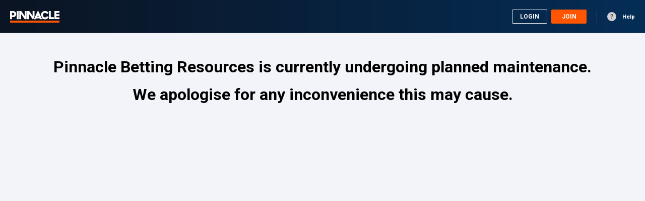

--- FILE ---
content_type: text/html; charset=utf-8
request_url: https://www.pinnacle.com/betting-resources/cs/author/joseph-buchdahl
body_size: 1611
content:
<!DOCTYPE html><html><head><meta charSet="utf-8"/><meta name="viewport" content="width=device-width"/><meta name="next-head-count" content="2"/><link data-next-font="" rel="preconnect" href="/" crossorigin="anonymous"/><link rel="preload" href="/betting-resources/_next/static/css/da3d61fa597c87d1.css" as="style"/><link rel="stylesheet" href="/betting-resources/_next/static/css/da3d61fa597c87d1.css" data-n-g=""/><noscript data-n-css=""></noscript><script defer="" nomodule="" src="/betting-resources/_next/static/chunks/polyfills-42372ed130431b0a.js"></script><script data-partytown-config="">
            partytown = {
              lib: "/betting-resources/_next/static/~partytown/"
            };
          </script><script data-partytown="">!(function(w,p,f,c){c=w[p]=w[p]||{};c[f]=(c[f]||[])})(window,'partytown','forward');/* Partytown 0.7.6 - MIT builder.io */
!function(t,e,n,i,r,o,a,d,s,c,p,l){function u(){l||(l=1,"/"==(a=(o.lib||"/~partytown/")+(o.debug?"debug/":""))[0]&&(s=e.querySelectorAll('script[type="text/partytown"]'),i!=t?i.dispatchEvent(new CustomEvent("pt1",{detail:t})):(d=setTimeout(f,1e4),e.addEventListener("pt0",w),r?h(1):n.serviceWorker?n.serviceWorker.register(a+(o.swPath||"partytown-sw.js"),{scope:a}).then((function(t){t.active?h():t.installing&&t.installing.addEventListener("statechange",(function(t){"activated"==t.target.state&&h()}))}),console.error):f())))}function h(t){c=e.createElement(t?"script":"iframe"),t||(c.setAttribute("style","display:block;width:0;height:0;border:0;visibility:hidden"),c.setAttribute("aria-hidden",!0)),c.src=a+"partytown-"+(t?"atomics.js?v=0.7.6":"sandbox-sw.html?"+Date.now()),e.body.appendChild(c)}function f(n,r){for(w(),i==t&&(o.forward||[]).map((function(e){delete t[e.split(".")[0]]})),n=0;n<s.length;n++)(r=e.createElement("script")).innerHTML=s[n].innerHTML,e.head.appendChild(r);c&&c.parentNode.removeChild(c)}function w(){clearTimeout(d)}o=t.partytown||{},i==t&&(o.forward||[]).map((function(e){p=t,e.split(".").map((function(e,n,i){p=p[i[n]]=n+1<i.length?"push"==i[n+1]?[]:p[i[n]]||{}:function(){(t._ptf=t._ptf||[]).push(i,arguments)}}))})),"complete"==e.readyState?u():(t.addEventListener("DOMContentLoaded",u),t.addEventListener("load",u))}(window,document,navigator,top,window.crossOriginIsolated);</script><script src="/betting-resources/_next/static/chunks/webpack-38e8a1346cf22d30.js" defer=""></script><script src="/betting-resources/_next/static/chunks/framework-95b69948cd8d491e.js" defer=""></script><script src="/betting-resources/_next/static/chunks/main-835374355532fbbc.js" defer=""></script><script src="/betting-resources/_next/static/chunks/pages/_app-57a44640bdae5a99.js" defer=""></script><script src="/betting-resources/_next/static/chunks/pages/%5B%5B...slug%5D%5D-4e53310a7b9989a0.js" defer=""></script><script src="/betting-resources/_next/static/2orUnFdUs20gvzgoB4oG-/_buildManifest.js" defer=""></script><script src="/betting-resources/_next/static/2orUnFdUs20gvzgoB4oG-/_ssgManifest.js" defer=""></script></head><body><noscript><iframe
						src="https://www.googletagmanager.com/ns.html?id=GTM-KXLFXC7"
						height="0"
						width="0"
						style="display: none; visibility: hidden;"
					></iframe></noscript><div id="__next"></div><script id="__NEXT_DATA__" type="application/json">{"props":{"pageProps":{},"__N_SSP":true},"page":"/[[...slug]]","query":{"slug":["cs","author","joseph-buchdahl"]},"buildId":"2orUnFdUs20gvzgoB4oG-","assetPrefix":"/betting-resources","runtimeConfig":{"drupal":{"bet":{"base":"http://drupal","gql":"http://drupal"},"ca":{"base":"http://drupal","gql":"http://drupal"},"com":{"base":"http://drupal","gql":"http://drupal"},"it":{"base":"http://drupal","gql":"http://drupal"},"se":{"base":"http://drupal","gql":"http://drupal"}},"locales":["en","zh-cn","zh-tw","cs","fi","fr","de","it","ja","ko","no","pt","ru","es","sv"],"domainsByLicenses":[{"type":"malta","domains":["bet"]},{"type":"curacao","domains":["com"]},{"type":"australia","domains":["au"]},{"type":"sweden","domains":["se"]},{"type":"ontario","domains":["ca"]}],"subdir":"betting-resources"},"isFallback":false,"isExperimentalCompile":false,"gssp":true,"scriptLoader":[]}</script></body></html>

--- FILE ---
content_type: application/javascript; charset=UTF-8
request_url: https://www.pinnacle.com/betting-resources/_next/static/chunks/916.13f9059dc1da76da.js
body_size: 603
content:
"use strict";(self.webpackChunk_N_E=self.webpackChunk_N_E||[]).push([[916],{50916:function(t,e,n){n.r(e),n.d(e,{default:function(){return u}});var a=n(52322),l=n(2784),r=n(97729),d=n.n(r),i=n(15071);var o=t=>{let{data:e}=t;const[n,r]=(0,l.useState)({}),{userInfo:o}=(0,i.bN)();(0,l.useEffect)((()=>{var t,n,a,l;r({user_id:(null===o||void 0===o?void 0:o.username)||"Guest",article_title:(null===e||void 0===e?void 0:e.title)||"",article_category:(null===e||void 0===e||null===(n=e.category)||void 0===n||null===(t=n[0])||void 0===t?void 0:t.label)||"none",author_name:(null===e||void 0===e||null===(l=e.authors)||void 0===l||null===(a=l[0])||void 0===a?void 0:a.title)||"none"})}),[o,e]);const u=!e||"article"!==e.bundle&&"video"!==e.bundle&&"news"!==e.bundle&&"podcast_series"!==e.bundle?null:JSON.stringify(n||{});return(0,a.jsx)(d(),{children:(0,a.jsx)("script",{children:"\n\t\t\t\t\t".concat(u?"window.dataLayer = window.dataLayer || [];\n\t\t\t\t\t\t\twindow.dataLayer.push(".concat(u,");"):"","\n\n\t\t\t\t\t\t(function(w,d,s,l,i){w[l]=w[l]||[];w[l].push({'gtm.start':\n\t\t\t\t\t\tnew Date().getTime(),event:'gtm.js'});var f=d.getElementsByTagName(s)[0],\n\t\t\t\t\t\tj=d.createElement(s),dl=l!='dataLayer'?'&l='+l:'';j.async=true;j.src=\n\t\t\t\t\t\t'https://www.googletagmanager.com/gtm.js?id='+i+dl;f.parentNode.insertBefore(j,f);\n\t\t\t\t\t\t})(window,document,'script','dataLayer','GTM-KXLFXC7');\n\t\t\t\t")})})};var u=t=>{let{children:e,pageProps:n}=t;return(0,a.jsxs)(a.Fragment,{children:[(0,a.jsx)(o,{data:null===n||void 0===n?void 0:n.data}),(0,a.jsx)("main",{children:e})]})}},15071:function(t,e,n){n.d(e,{Do:function(){return o},bN:function(){return i},hz:function(){return u}});var a=n(2784),l=n(3814),r=n(4567),d=n(77906);const i=()=>(0,a.useContext)(l.k),o=()=>(0,a.useContext)(r.d),u=()=>(0,a.useContext)(d.F)}}]);
//# sourceMappingURL=916.13f9059dc1da76da.js.map

--- FILE ---
content_type: application/javascript; charset=UTF-8
request_url: https://www.pinnacle.com/betting-resources/_next/static/chunks/9033.a6178c8b2b8ddcfd.js
body_size: 3588
content:
"use strict";(self.webpackChunk_N_E=self.webpackChunk_N_E||[]).push([[9033],{79033:function(t,e,r){r.d(e,{J:function(){return H}});var o=r(67862),n=r(22970),i=r(19563),s=r(2784),a=r.t(s,2),u=r(43869),l=!1,c=a.useSyncExternalStore||function(t,e,r){var o=e();__DEV__&&!l&&o!==e()&&(l=!0,__DEV__&&i.kG.error("The result of getSnapshot should be cached to avoid an infinite loop"));var n=s.useState({inst:{value:o,getSnapshot:e}}),a=n[0].inst,c=n[1];return u.JC?s.useLayoutEffect((function(){Object.assign(a,{value:o,getSnapshot:e}),h(a)&&c({inst:a})}),[t,o,e]):Object.assign(a,{value:o,getSnapshot:e}),s.useEffect((function(){return h(a)&&c({inst:a}),t((function(){h(a)&&c({inst:a})}))}),[t]),o};function h(t){var e=t.value,r=t.getSnapshot;try{return e!==r()}catch(o){return!0}}var p,d=r(38229),v=r(58769),y=r(42370),f=r(45832),b=r(64368);!function(t){t[t.Query=0]="Query",t[t.Mutation=1]="Mutation",t[t.Subscription=2]="Subscription"}(p||(p={}));var g=new Map;function m(t){var e;switch(t){case p.Query:e="Query";break;case p.Mutation:e="Mutation";break;case p.Subscription:e="Subscription"}return e}function k(t,e){var r=function(t){var e,r,o=g.get(t);if(o)return o;__DEV__?(0,i.kG)(!!t&&!!t.kind,"Argument of ".concat(t," passed to parser was not a valid GraphQL ")+"DocumentNode. You may need to use 'graphql-tag' or another method to convert your operation into a document"):(0,i.kG)(!!t&&!!t.kind,32);for(var n=[],s=[],a=[],u=[],l=0,c=t.definitions;l<c.length;l++){var h=c[l];if("FragmentDefinition"!==h.kind){if("OperationDefinition"===h.kind)switch(h.operation){case"query":s.push(h);break;case"mutation":a.push(h);break;case"subscription":u.push(h)}}else n.push(h)}__DEV__?(0,i.kG)(!n.length||s.length||a.length||u.length,"Passing only a fragment to 'graphql' is not yet supported. You must include a query, subscription or mutation as well"):(0,i.kG)(!n.length||s.length||a.length||u.length,33),__DEV__?(0,i.kG)(s.length+a.length+u.length<=1,"react-apollo only supports a query, subscription, or a mutation per HOC. "+"".concat(t," had ").concat(s.length," queries, ").concat(u.length," ")+"subscriptions and ".concat(a.length," mutations. ")+"You can use 'compose' to join multiple operation types to a component"):(0,i.kG)(s.length+a.length+u.length<=1,34),r=s.length?p.Query:p.Mutation,s.length||a.length||(r=p.Subscription);var d=s.length?s:a.length?a:u;__DEV__?(0,i.kG)(1===d.length,"react-apollo only supports one definition per HOC. ".concat(t," had ")+"".concat(d.length," definitions. ")+"You can use 'compose' to join multiple operation types to a component"):(0,i.kG)(1===d.length,35);var v=d[0];e=v.variableDefinitions||[];var y={name:v.name&&"Name"===v.name.kind?v.name.value:"data",type:r,variables:e};return g.set(t,y),y}(t),o=m(e),n=m(r.type);__DEV__?(0,i.kG)(r.type===e,"Running a ".concat(o," requires a graphql ")+"".concat(o,", but a ").concat(n," was used instead.")):(0,i.kG)(r.type===e,36)}var O=r(56675),_=r(23180),P=r(9428),Q=r(43056),w=Object.prototype.hasOwnProperty;function R(t,e){return void 0===e&&(e=Object.create(null)),function(t,e){var r=(0,s.useRef)();r.current&&t===r.current.client&&e===r.current.query||(r.current=new C(t,e,r.current));var o=r.current,n=(0,s.useState)(0),i=(n[0],n[1]);return o.forceUpdate=function(){i((function(t){return t+1}))},o}((0,O.x)(e.client),t).useQuery(e)}var C=function(){function t(t,e,r){this.client=t,this.query=e,this.asyncResolveFns=new Set,this.optionsToIgnoreOnce=new(u.sy?WeakSet:Set),this.ssrDisabledResult=(0,_.J)({loading:!0,data:void 0,error:void 0,networkStatus:b.I.loading}),this.skipStandbyResult=(0,_.J)({loading:!1,data:void 0,error:void 0,networkStatus:b.I.ready}),this.toQueryResultCache=new(u.mr?WeakMap:Map),k(e,p.Query);var o=r&&r.result,n=o&&o.data;n&&(this.previousData=n)}return t.prototype.forceUpdate=function(){__DEV__&&i.kG.warn("Calling default no-op implementation of InternalState#forceUpdate")},t.prototype.asyncUpdate=function(){var t=this;return new Promise((function(e){t.asyncResolveFns.add(e),t.optionsToIgnoreOnce.add(t.watchQueryOptions),t.forceUpdate()}))},t.prototype.useQuery=function(t){var e=this;this.renderPromises=(0,s.useContext)((0,y.K)()).renderPromises,this.useOptions(t);var r=this.useObservableQuery(),o=c((0,s.useCallback)((function(){if(e.renderPromises)return function(){};var t=function(){var t=e.result,o=r.getCurrentResult();t&&t.loading===o.loading&&t.networkStatus===o.networkStatus&&(0,d.D)(t.data,o.data)||e.setResult(o)},o=function(i){var s=r.last;n.unsubscribe();try{r.resetLastResults(),n=r.subscribe(t,o)}finally{r.last=s}if(!w.call(i,"graphQLErrors"))throw i;var a=e.result;(!a||a&&a.loading||!(0,d.D)(i,a.error))&&e.setResult({data:a&&a.data,error:i,loading:!1,networkStatus:b.I.error})},n=r.subscribe(t,o);return function(){return n.unsubscribe()}}),[r,this.renderPromises,this.client.disableNetworkFetches]),(function(){return e.getCurrentResult()}),(function(){return e.getCurrentResult()}));this.unsafeHandlePartialRefetch(o);var n=this.toQueryResult(o);return!n.loading&&this.asyncResolveFns.size&&(this.asyncResolveFns.forEach((function(t){return t(n)})),this.asyncResolveFns.clear()),n},t.prototype.useOptions=function(e){var r,o=this.createWatchQueryOptions(this.queryHookOptions=e),n=this.watchQueryOptions;!this.optionsToIgnoreOnce.has(n)&&(0,d.D)(o,n)||(this.watchQueryOptions=o,n&&this.observable&&(this.optionsToIgnoreOnce.delete(n),this.observable.reobserve(this.getObsQueryOptions()),this.previousData=(null===(r=this.result)||void 0===r?void 0:r.data)||this.previousData,this.result=void 0)),this.onCompleted=e.onCompleted||t.prototype.onCompleted,this.onError=e.onError||t.prototype.onError,!this.renderPromises&&!this.client.disableNetworkFetches||!1!==this.queryHookOptions.ssr||this.queryHookOptions.skip?this.queryHookOptions.skip||"standby"===this.watchQueryOptions.fetchPolicy?this.result=this.skipStandbyResult:this.result!==this.ssrDisabledResult&&this.result!==this.skipStandbyResult||(this.result=void 0):this.result=this.ssrDisabledResult},t.prototype.getObsQueryOptions=function(){var t=[],e=this.client.defaultOptions.watchQuery;return e&&t.push(e),this.queryHookOptions.defaultOptions&&t.push(this.queryHookOptions.defaultOptions),t.push((0,P.o)(this.observable&&this.observable.options,this.watchQueryOptions)),t.reduce(v.J)},t.prototype.createWatchQueryOptions=function(t){var e;void 0===t&&(t={});var r=t.skip,o=(t.ssr,t.onCompleted,t.onError,t.defaultOptions,(0,n._T)(t,["skip","ssr","onCompleted","onError","defaultOptions"])),i=Object.assign(o,{query:this.query});if(!this.renderPromises||"network-only"!==i.fetchPolicy&&"cache-and-network"!==i.fetchPolicy||(i.fetchPolicy="cache-first"),i.variables||(i.variables={}),r){var s=i.fetchPolicy,a=void 0===s?this.getDefaultFetchPolicy():s,u=i.initialFetchPolicy,l=void 0===u?a:u;Object.assign(i,{initialFetchPolicy:l,fetchPolicy:"standby"})}else i.fetchPolicy||(i.fetchPolicy=(null===(e=this.observable)||void 0===e?void 0:e.options.initialFetchPolicy)||this.getDefaultFetchPolicy());return i},t.prototype.getDefaultFetchPolicy=function(){var t,e;return(null===(t=this.queryHookOptions.defaultOptions)||void 0===t?void 0:t.fetchPolicy)||(null===(e=this.client.defaultOptions.watchQuery)||void 0===e?void 0:e.fetchPolicy)||"cache-first"},t.prototype.onCompleted=function(t){},t.prototype.onError=function(t){},t.prototype.useObservableQuery=function(){var t=this.observable=this.renderPromises&&this.renderPromises.getSSRObservable(this.watchQueryOptions)||this.observable||this.client.watchQuery(this.getObsQueryOptions());this.obsQueryFields=(0,s.useMemo)((function(){return{refetch:t.refetch.bind(t),reobserve:t.reobserve.bind(t),fetchMore:t.fetchMore.bind(t),updateQuery:t.updateQuery.bind(t),startPolling:t.startPolling.bind(t),stopPolling:t.stopPolling.bind(t),subscribeToMore:t.subscribeToMore.bind(t)}}),[t]);var e=!(!1===this.queryHookOptions.ssr||this.queryHookOptions.skip);return this.renderPromises&&e&&(this.renderPromises.registerSSRObservable(t),t.getCurrentResult().loading&&this.renderPromises.addObservableQueryPromise(t)),t},t.prototype.setResult=function(t){var e=this.result;e&&e.data&&(this.previousData=e.data),this.result=t,this.forceUpdate(),this.handleErrorOrCompleted(t)},t.prototype.handleErrorOrCompleted=function(t){var e=this;t.loading||Promise.resolve().then((function(){t.error?e.onError(t.error):t.data&&e.onCompleted(t.data)})).catch((function(t){__DEV__&&i.kG.warn(t)}))},t.prototype.getCurrentResult=function(){return this.result||this.handleErrorOrCompleted(this.result=this.observable.getCurrentResult()),this.result},t.prototype.toQueryResult=function(t){var e=this.toQueryResultCache.get(t);if(e)return e;var r=t.data,o=(t.partial,(0,n._T)(t,["data","partial"]));return this.toQueryResultCache.set(t,e=(0,n.pi)((0,n.pi)((0,n.pi)({data:r},o),this.obsQueryFields),{client:this.client,observable:this.observable,variables:this.observable.variables,called:!this.queryHookOptions.skip,previousData:this.previousData})),!e.error&&(0,Q.O)(t.errors)&&(e.error=new f.c({graphQLErrors:t.errors})),e},t.prototype.unsafeHandlePartialRefetch=function(t){!t.partial||!this.queryHookOptions.partialRefetch||t.loading||t.data&&0!==Object.keys(t.data).length||"cache-only"===this.observable.options.fetchPolicy||(Object.assign(t,{loading:!0,networkStatus:b.I.refetch}),this.observable.refetch())},t}(),S=r(57800),D=r(12703);function E(){const t=(0,o._)(["\n\t\t\t","\n\t\t"]);return E=function(){return t},t}function q(){const t=(0,o._)(["query {\n\t\t\t","\n\t\t}"]);return q=function(){return t},t}const F="paragraphsDataUUID",H=function(t){let e=arguments.length>1&&void 0!==arguments[1]?arguments[1]:{skip:!1,customQueryHeader:!1,cachingStrategy:D.Z.public,headers:{},variables:{},queryName:F,reFetchOnFail:{attempts:0,interval:1e3}};var r;const o={cachingStrategy:(null===e||void 0===e?void 0:e.caching_strategy)||D.Z.public};let n;n=(null===e||void 0===e?void 0:e.customQueryHeader)?(0,S.ZP)(E(),t):(0,S.ZP)(q(),t);const i=(null===e||void 0===e?void 0:e.headers)||{},{loading:s,error:a,data:u,refetch:l}=R(n,{skip:(null===e||void 0===e?void 0:e.skip)||!1,variables:(null===e||void 0===e?void 0:e.variables)||{},onCompleted:(null===e||void 0===e?void 0:e.onCompleted)&&e.onCompleted,fetchPolicy:"no-cache",context:{headers:{...o,...i}},onError:t=>{console.error("onError",t)}}),c=function(t){let e,r=arguments.length>1&&void 0!==arguments[1]?arguments[1]:"";return""===r&&t?e=t:r&&(null===t||void 0===t?void 0:t[r])?e=t[r]:(null===t||void 0===t?void 0:t[F])&&(e=t[F]),e}(u,null===e||void 0===e?void 0:e.queryName);return a&&(null===e||void 0===e||null===(r=e.reFetchOnFail)||void 0===r?void 0:r.attempts)>0&&setTimeout((async()=>{e.reFetchOnFail.attempts>0&&a&&(await l({...e.variables||{},attempt:e.reFetchOnFail.attempts}),e.reFetchOnFail.attempts--)}),e.reFetchOnFail.interval),{queryLoading:s,queryError:a,queryReFetch:l,queryData:c}}},56675:function(t,e,r){r.d(e,{x:function(){return s}});var o=r(19563),n=r(2784),i=r(42370);function s(t){var e=(0,n.useContext)((0,i.K)()),r=t||e.client;return __DEV__?(0,o.kG)(!!r,'Could not find "client" in the context or passed in as an option. Wrap the root component in an <ApolloProvider>, or pass an ApolloClient instance in via options.'):(0,o.kG)(!!r,31),r}}}]);
//# sourceMappingURL=9033.a6178c8b2b8ddcfd.js.map

--- FILE ---
content_type: application/javascript; charset=UTF-8
request_url: https://www.pinnacle.com/betting-resources/_next/static/2orUnFdUs20gvzgoB4oG-/_buildManifest.js
body_size: -184
content:
self.__BUILD_MANIFEST={__rewrites:{afterFiles:[],beforeFiles:[],fallback:[]},"/_error":["static/chunks/pages/_error-1b3afdbaa9e9be8e.js"],"/[[...slug]]":["static/chunks/pages/[[...slug]]-4e53310a7b9989a0.js"],sortedPages:["/_app","/_error","/[[...slug]]"]},self.__BUILD_MANIFEST_CB&&self.__BUILD_MANIFEST_CB();

--- FILE ---
content_type: application/javascript; charset=UTF-8
request_url: https://www.pinnacle.com/betting-resources/_next/static/chunks/4939.9cb898b2e4e72d2e.js
body_size: -53
content:
"use strict";(self.webpackChunk_N_E=self.webpackChunk_N_E||[]).push([[4939],{74939:function(e,n,a){a.r(n),a.d(n,{__N_SSP:function(){return u}});var s=a(52322),r=a(25237);const t=a.n(r)()((()=>Promise.all([a.e(85),a.e(6525),a.e(8898),a.e(8004),a.e(1391),a.e(6213),a.e(3447),a.e(6645)]).then(a.bind(a,86126))),{loadableGenerated:{webpack:()=>[86126]},ssr:!1});var u=!0;n.default=e=>(0,s.jsx)(t,{...e})}}]);
//# sourceMappingURL=4939.9cb898b2e4e72d2e.js.map

--- FILE ---
content_type: application/javascript; charset=UTF-8
request_url: https://www.pinnacle.com/betting-resources/_next/static/chunks/4030.685355de58682836.js
body_size: 3273
content:
"use strict";(self.webpackChunk_N_E=self.webpackChunk_N_E||[]).push([[4030],{4030:function(i,l,e){e.r(l);var d=e(52322),t=e(2784),n=e(19324),o=e(25237),r=e.n(o),a=e(5632),s=e(9724),v=e(35947),u=e(15071);const c=r()((()=>e.e(30).then(e.bind(e,23978))),{loadableGenerated:{webpack:()=>[23978]},ssr:!1}),f=r()((()=>Promise.all([e.e(1280),e.e(2445),e.e(1709),e.e(6954)]).then(e.bind(e,98610))),{loadableGenerated:{webpack:()=>[98610]},ssr:!1}),b=r()((()=>Promise.all([e.e(8155),e.e(85),e.e(6525),e.e(6577),e.e(2801)]).then(e.bind(e,52937))),{loadableGenerated:{webpack:()=>[52937]},ssr:!1}),h=r()((()=>Promise.all([e.e(6839),e.e(85),e.e(6525),e.e(6577),e.e(9224)]).then(e.bind(e,37671))),{loadableGenerated:{webpack:()=>[37671]},ssr:!1}),m=r()((()=>Promise.all([e.e(8364),e.e(2947)]).then(e.bind(e,32947))),{loadableGenerated:{webpack:()=>[32947]},ssr:!1});l.default=i=>{let{text:l,isFooterBlock:e=!1}=i;const{randomId:o,headingsList:r,handleHeadingsList:p}=(0,u.bN)(),y=(0,t.useRef)([]),g=(0,a.useRouter)();if((0,t.useEffect)((()=>{y.current=[...y.current,"qa"]}),[]),(0,t.useEffect)((()=>{var i;null===(i=document.querySelectorAll("h2"))||void 0===i||i.forEach(((i,l)=>{const e=i.innerText.toLowerCase().replace(/\s+/g,"-");i.id=e})),p(document.querySelectorAll("h2"))}),[g]),"string"!==typeof l||""===l.trim())return null;l=l.replace(/(\r\n|\n|\r)/gm,"");const A=[{replaceChildren:!1,shouldProcessNode:i=>i&&i.name&&"a"===i.name,processNode:(i,l,e)=>{var t,n,r,a,s,v,u;const f=(null===i||void 0===i||null===(t=i.attribs)||void 0===t?void 0:t.href)||"#",b=(null===i||void 0===i||null===(n=i.attribs)||void 0===n?void 0:n.target)||"";return null===i||void 0===i||(null===(r=i.attribs)||void 0===r||delete r.href),null===i||void 0===i||(null===(a=i.attribs)||void 0===a||delete a.target),null===i||void 0===i||(null===(s=i.attribs)||void 0===s||delete s.id),null===i||void 0===i||(null===(v=i.attribs)||void 0===v||delete v.style),(null===i||void 0===i||null===(u=i.attribs)||void 0===u?void 0:u.class)&&(i.attribs.className=i.attribs.class,delete i.attribs.class),b?(0,d.jsx)(c,{href:f,target:b,iswrapperlink:"true",children:(0,d.jsx)("span",{...i.attribs,children:l})},"".concat(o,"-").concat(e)):(0,d.jsx)(c,{href:f,iswrapperlink:"true",children:(0,d.jsx)("span",{...i.attribs,children:l})},"".concat(o,"-").concat(e))}},{replaceChildren:!1,shouldProcessNode:i=>i&&i.name&&"figure"===i.name&&"caption caption-drupal-entity"===i.attribs.class,processNode:(i,l,e)=>{var t,n,r;if("basic_block"===((null===i||void 0===i||null===(t=i.children[0])||void 0===t?void 0:t.attributes)&&(null===i||void 0===i||null===(r=i.children[0])||void 0===r||null===(n=r.attributes[0])||void 0===n?void 0:n.value))){var a,s,v,u;let l={},t="",n="",r="",c="",f="";const b=document.createElement("iframe");return null===(s=Array.from(i.children))||void 0===s||null===(a=s.filter((i=>"text"!==i.type)))||void 0===a||a.forEach((l=>{var e,d,o,a,s,v;(null===l||void 0===l||null===(e=l.children)||void 0===e?void 0:e.length)>1?null===l||void 0===l||null===(o=l.children)||void 0===o||null===(d=o.filter((i=>"text"!==i.type)))||void 0===d||d.map((i=>{var e,d,o,a,s,v,u,c,h;"field field--name-field-icon field--type-image field--label-above"===(null===i||void 0===i||null===(e=i.attribs)||void 0===e?void 0:e.class)&&(t=null===(s=Array.from(null===i||void 0===i?void 0:i.children))||void 0===s||null===(a=s.find((i=>{var l;return"field__item"===(null===(l=i.attribs)||void 0===l?void 0:l.class)})))||void 0===a?void 0:a.children[1]);"field field--name-field-block-header field--type-string field--label-above"===(null===i||void 0===i||null===(d=i.attribs)||void 0===d?void 0:d.class)&&(n=null===(u=Array.from(null===i||void 0===i?void 0:i.children))||void 0===u||null===(v=u.find((i=>{var l;return"field__item"===(null===(l=i.attribs)||void 0===l?void 0:l.class)})))||void 0===v?void 0:v.children[0].nodeValue);if("clearfix text-formatted field field--name-body field--type-text-with-summary field--label-hidden field__item"===(null===i||void 0===i||null===(o=i.attribs)||void 0===o?void 0:o.class))if(null===(h=i.children[0])||void 0===h||null===(c=h.firstChild)||void 0===c?void 0:c.data){var m,p,y,g,A;const e=null===(y=Array.from(null===l||void 0===l?void 0:l.children))||void 0===y||null===(p=y.find((i=>i.attribs)))||void 0===p||null===(m=p.attribs)||void 0===m?void 0:m.class;r=null===(A=i.children[0])||void 0===A||null===(g=A.firstChild)||void 0===g?void 0:g.data,f='<span class="'.concat(e,'">')+r+"</span>"}else{var _,w,x,N,E,I,C;r=null===(w=Array.from(null===i||void 0===i?void 0:i.children))||void 0===w||null===(_=w.find((i=>i.attribs)))||void 0===_?void 0:_.childNodes[0],b.setAttribute("border",null===r||void 0===r||null===(x=r.attribs)||void 0===x?void 0:x.border),b.setAttribute("frameborder",null===r||void 0===r||null===(N=r.attribs)||void 0===N?void 0:N.frameborder),b.setAttribute("scrolling","no"),b.setAttribute("height",null===r||void 0===r||null===(E=r.attribs)||void 0===E?void 0:E.height),b.setAttribute("width",null===r||void 0===r||null===(I=r.attribs)||void 0===I?void 0:I.width),b.setAttribute("src",null===r||void 0===r||null===(C=r.attribs)||void 0===C?void 0:C.src),f="".concat(b.outerHTML)}})):c=(null===i||void 0===i||null===(a=i.children[1])||void 0===a?void 0:a.children)&&(null===i||void 0===i||null===(v=i.children[1])||void 0===v||null===(s=v.children[0])||void 0===s?void 0:s.nodeValue)})),l={otherData:{iconBlock:"".concat((null===t||void 0===t||null===(v=t.attribs)||void 0===v?void 0:v.src)||""),header:"".concat(n||""),body:"<p>".concat(f,"</p>")},caption:"".concat(c||""),isEmbedded:!0,uuid:"".concat((null===i||void 0===i?void 0:i.children[0])&&(null===i||void 0===i||null===(u=i.children[0])||void 0===u?void 0:u.attributes[3].value))},(0,d.jsx)(h,{data:l},"".concat(o,"-").concat(e))}{var c,f,m;let l={},t="",n="",r="",a="",s="",v="",u="",h="";return null===(f=Array.from(i.children))||void 0===f||null===(c=f.filter((i=>"text"!==i.type)))||void 0===c||c.forEach((l=>{var e,d,o,c,f,b;(null===l||void 0===l||null===(e=l.children)||void 0===e?void 0:e.length)>1?null===l||void 0===l||null===(o=l.children)||void 0===o||null===(d=o.filter((i=>"text"!==i.type)))||void 0===d||d.map((i=>{var l,e,d,o,c,f,b,h,m,p,y,g,A,_,w,x,N,E,I,C,k,q,V,j,P;"group-question"===(null===i||void 0===i||null===(l=i.attribs)||void 0===l?void 0:l.class)&&(t=null===(m=Array.from(null===i||void 0===i?void 0:i.children))||void 0===m||null===(h=m.find((i=>{var l;return"field field--name-field-question-title field--type-string field--label-hidden field__item"===(null===(l=i.attribs)||void 0===l?void 0:l.class)})))||void 0===h?void 0:h.children[0].nodeValue);"group-answer"===(null===i||void 0===i||null===(e=i.attribs)||void 0===e?void 0:e.class)&&(n=null===(y=Array.from(null===i||void 0===i?void 0:i.children))||void 0===y||null===(p=y.find((i=>{var l;return"field field--name-field-answer-title field--type-string field--label-hidden field__item"===(null===(l=i.attribs)||void 0===l?void 0:l.class)})))||void 0===p?void 0:p.children[0].nodeValue);"group-answer"===(null===i||void 0===i||null===(d=i.attribs)||void 0===d?void 0:d.class)&&(r=null===(A=Array.from(null===i||void 0===i?void 0:i.children))||void 0===A||null===(g=A.find((i=>{var l;return"field field--name-field-prompt field--type-string field--label-hidden field__item"===(null===(l=i.attribs)||void 0===l?void 0:l.class)})))||void 0===g?void 0:g.children[0].nodeValue);"group-answer"===(null===i||void 0===i||null===(o=i.attribs)||void 0===o?void 0:o.class)&&(u=null===(w=Array.from(null===i||void 0===i?void 0:i.children))||void 0===w||null===(_=w.find((i=>{var l;return"field field--name-field-answer field--type-string-long field--label-hidden field__item"===(null===(l=i.attribs)||void 0===l?void 0:l.class)})))||void 0===_?void 0:_.children[0].nodeValue);"group-question"===(null===i||void 0===i||null===(c=i.attribs)||void 0===c?void 0:c.class)&&(a=null===(I=Array.from(null===i||void 0===i?void 0:i.children))||void 0===I||null===(E=I.find((i=>{var l;return"clearfix text-formatted field field--name-field-question-abstract field--type-text-long field--label-hidden field__item"===(null===(l=i.attribs)||void 0===l?void 0:l.class)})))||void 0===E||null===(N=E.children[0])||void 0===N||null===(x=N.children[0])||void 0===x?void 0:x.nodeValue);"group-question"===(null===i||void 0===i||null===(f=i.attribs)||void 0===f?void 0:f.class)&&(s=null===(k=Array.from(null===i||void 0===i?void 0:i.children))||void 0===k||null===(C=k.find((i=>{var l;return"field field--name-field-question field--type-string-long field--label-hidden field__item"===(null===(l=i.attribs)||void 0===l?void 0:l.class)})))||void 0===C?void 0:C.children[0].nodeValue);"group-answer"===(null===i||void 0===i||null===(b=i.attribs)||void 0===b?void 0:b.class)&&(v=null===(P=Array.from(null===i||void 0===i?void 0:i.children))||void 0===P||null===(j=P.find((i=>{var l;return"clearfix text-formatted field field--name-field-answer-abstract field--type-text-long field--label-hidden field__item"===(null===(l=i.attribs)||void 0===l?void 0:l.class)})))||void 0===j||null===(V=j.children[0])||void 0===V||null===(q=V.children[0])||void 0===q?void 0:q.nodeValue)})):h=(null===i||void 0===i||null===(c=i.children[1])||void 0===c?void 0:c.children)&&(null===i||void 0===i||null===(b=i.children[1])||void 0===b||null===(f=b.children[0])||void 0===f?void 0:f.nodeValue)})),l={otherData:{answerQuestionTitle:"".concat(t),abstractQuestion:"".concat(a),question:"".concat(s),answerTitle:"".concat(n),abstractAnswer:"".concat(v),answer:"".concat(u),prompt:"".concat(r)},caption:"".concat(h||""),uuid:"".concat((null===i||void 0===i?void 0:i.children[0])&&(null===i||void 0===i||null===(m=i.children[0])||void 0===m?void 0:m.attributes[3].value))},(0,d.jsx)(b,{data:l},"".concat(o,"-").concat(e))}}},{replaceChildren:!1,shouldProcessNode:i=>i&&i.name&&"figure"===i.name,processNode:(i,l,n)=>{var r,a,u,c;let b=Array.from(i.children).find((i=>"img"===i.name)),h=v.O.WYSIWYG_IMAGE;if(!b){const l=Array.from(i.children).find((i=>"article"===i.name));if(!l)return!1;const e=Array.from(l.children).find((i=>"div"===i.name));if(!e)return!1;if(b=Array.from(e.children).find((i=>"img"===i.name)),h=v.O.MEDIA_LIBRARY,!b)return!1}const p=b.attribs&&b.attribs.width,g=b.attribs&&b.attribs.height,A=t.Children.toArray(l).find((i=>"figcaption"===i.type)),_=null===b||void 0===b||null===(r=b.attribs)||void 0===r?void 0:r.src;y.current.push(_);const w=(0,s.Z)({src:_,width:p}),x=(null===b||void 0===b||null===(a=b.attribs)||void 0===a?void 0:a.original_path)&&(0,s.Z)({src:b.attribs.original_path,width:p});null===i||void 0===i||(null===(u=i.attribs)||void 0===u||delete u.src);const N=i.attribs&&i.attribs.class,E=Array.from(i.children).find((i=>"img"===i.name)),I=(null===E||void 0===E?void 0:E.attribs)&&(null===E||void 0===E?void 0:E.attribs.style),C=null===N||void 0===N?void 0:N.split(" ").slice(-1)[0],k=Array.from(i.children).find((i=>"article"===i.name)),q=(null===k||void 0===k?void 0:k.attribs)&&(null===k||void 0===k||null===(c=k.attribs)||void 0===c?void 0:c.style);return(0,d.jsx)(d.Fragment,{children:e?(0,d.jsx)(m,{captionElement:A,mediaImgStyle:q,imgClass:C,imgStyle:I,formattedImageClassName:C,width:p,height:g,src:_,type:h}):(0,d.jsx)(f,{src:w,zoomedSrc:x,width:p,className:i.attribs&&i.attribs.class||"",type:h,children:A},"".concat(o,"-").concat(n))})}},{replaceChildren:!1,shouldProcessNode:i=>i&&i.name&&"img"===i.name,processNode:(i,l,n)=>{var r,a,u;const c=null===i||void 0===i||null===(r=i.attribs)||void 0===r?void 0:r.src,b=null===i||void 0===i||null===(a=i.attribs)||void 0===a?void 0:a.original_path;if(y.current.includes(c))return!1;const h=b?v.O.MEDIA_LIBRARY:v.O.WYSIWYG_IMAGE,p=i.attribs&&i.attribs.width,g=i.attribs&&i.attribs.height,A=(0,s.Z)({src:c,width:p}),_=b&&(0,s.Z)({src:b,width:p}),w=t.Children.toArray(l).find((i=>"figcaption"===i.type)),x=i.attribs&&i.attribs.class,N=null===x||void 0===x?void 0:x.split(" ")[0],E=(null===i||void 0===i?void 0:i.attribs)&&(null===i||void 0===i?void 0:i.attribs.style),I=Array.from(i.children).find((i=>"article"===i.name)),C=(null===I||void 0===I?void 0:I.attribs)&&(null===I||void 0===I||null===(u=I.attribs)||void 0===u?void 0:u.style);return(0,d.jsx)(t.Fragment,{children:e?(0,d.jsx)(m,{captionElement:w,mediaImgStyle:C,imgClass:x,imgStyle:E,formattedImageClassName:N,src:c,width:p,height:g,type:h}):(0,d.jsx)(f,{src:A,zoomedSrc:_,width:p,className:i.attribs&&i.attribs.class||"",type:h},"".concat(o,"-").concat(n))},"".concat(o,"-").concat(n))}},{replaceChildren:!1,shouldProcessNode:i=>i&&i.name&&"div"===i.name&&"q_a"===i.attribs["data-embed-button"],processNode:(i,l)=>{var e,t;let n={},r="",a="",s="",v="",u="",c="",f="";return null===(t=Array.from(i.children))||void 0===t||null===(e=t.filter((i=>"text"!==i.type)))||void 0===e||e.forEach((i=>{var l,e,d,t,n,o,b,h,m,p,y,g,A,_,w,x,N,E,I,C,k,q,V,j,P;"group-question"===(null===i||void 0===i||null===(l=i.attribs)||void 0===l?void 0:l.class)&&(r=null===(m=Array.from(null===i||void 0===i?void 0:i.children))||void 0===m||null===(h=m.find((i=>{var l;return"field field--name-field-question-title field--type-string field--label-hidden field__item"===(null===(l=i.attribs)||void 0===l?void 0:l.class)})))||void 0===h?void 0:h.children[0].nodeValue);"group-answer"===(null===i||void 0===i||null===(e=i.attribs)||void 0===e?void 0:e.class)&&(a=null===(y=Array.from(null===i||void 0===i?void 0:i.children))||void 0===y||null===(p=y.find((i=>{var l;return"field field--name-field-answer-title field--type-string field--label-hidden field__item"===(null===(l=i.attribs)||void 0===l?void 0:l.class)})))||void 0===p?void 0:p.children[0].nodeValue);"group-answer"===(null===i||void 0===i||null===(d=i.attribs)||void 0===d?void 0:d.class)&&(s=null===(A=Array.from(null===i||void 0===i?void 0:i.children))||void 0===A||null===(g=A.find((i=>{var l;return"field field--name-field-prompt field--type-string field--label-hidden field__item"===(null===(l=i.attribs)||void 0===l?void 0:l.class)})))||void 0===g?void 0:g.children[0].nodeValue);"group-answer"===(null===i||void 0===i||null===(t=i.attribs)||void 0===t?void 0:t.class)&&(v=null===(w=Array.from(null===i||void 0===i?void 0:i.children))||void 0===w||null===(_=w.find((i=>{var l;return"field field--name-field-answer field--type-string-long field--label-hidden field__item"===(null===(l=i.attribs)||void 0===l?void 0:l.class)})))||void 0===_?void 0:_.children[0].nodeValue);"group-question"===(null===i||void 0===i||null===(n=i.attribs)||void 0===n?void 0:n.class)&&(u=null===(I=Array.from(null===i||void 0===i?void 0:i.children))||void 0===I||null===(E=I.find((i=>{var l;return"clearfix text-formatted field field--name-field-question-abstract field--type-text-long field--label-hidden field__item"===(null===(l=i.attribs)||void 0===l?void 0:l.class)})))||void 0===E||null===(N=E.children[0])||void 0===N||null===(x=N.children[0])||void 0===x?void 0:x.nodeValue);"group-question"===(null===i||void 0===i||null===(o=i.attribs)||void 0===o?void 0:o.class)&&(c=null===(k=Array.from(null===i||void 0===i?void 0:i.children))||void 0===k||null===(C=k.find((i=>{var l;return"field field--name-field-question field--type-string-long field--label-hidden field__item"===(null===(l=i.attribs)||void 0===l?void 0:l.class)})))||void 0===C?void 0:C.children[0].nodeValue);"group-answer"===(null===i||void 0===i||null===(b=i.attribs)||void 0===b?void 0:b.class)&&(f=null===(P=Array.from(null===i||void 0===i?void 0:i.children))||void 0===P||null===(j=P.find((i=>{var l;return"clearfix text-formatted field field--name-field-answer-abstract field--type-text-long field--label-hidden field__item"===(null===(l=i.attribs)||void 0===l?void 0:l.class)})))||void 0===j||null===(V=j.children[0])||void 0===V||null===(q=V.children[0])||void 0===q?void 0:q.nodeValue)})),n={otherData:{answerQuestionTitle:"".concat(r),abstractQuestion:"".concat(u),question:"".concat(c),answerTitle:"".concat(a),abstractAnswer:"".concat(f),answer:"".concat(v),prompt:"".concat(s)},uuid:"".concat(i&&(null===i||void 0===i?void 0:i.attribs["data-entity-uuid"]))},(0,d.jsx)(b,{data:n},"".concat(o,"-").concat(l))}},{replaceChildren:!1,shouldProcessNode:i=>i&&i.name&&"div"===i.name&&"basic_block"===i.attribs["data-embed-button"],processNode:(i,l)=>{var e,t,n;let r={},a="",s="",v="",u="";const c=document.createElement("iframe");return null===(t=Array.from(i.children))||void 0===t||null===(e=t.filter((i=>"text"!==i.type)))||void 0===e||e.forEach((i=>{var l,e,d,t,n,o,r,f,b;"field field--name-field-icon field--type-image field--label-above"===(null===i||void 0===i||null===(l=i.attribs)||void 0===l?void 0:l.class)&&(a=null===(n=Array.from(null===i||void 0===i?void 0:i.children))||void 0===n||null===(t=n.find((i=>{var l;return"field__item"===(null===(l=i.attribs)||void 0===l?void 0:l.class)})))||void 0===t?void 0:t.children[1]);"field field--name-field-block-header field--type-string field--label-above"===(null===i||void 0===i||null===(e=i.attribs)||void 0===e?void 0:e.class)&&(s=null===(r=Array.from(null===i||void 0===i?void 0:i.children))||void 0===r||null===(o=r.find((i=>{var l;return"field__item"===(null===(l=i.attribs)||void 0===l?void 0:l.class)})))||void 0===o?void 0:o.children[0].nodeValue);if("clearfix text-formatted field field--name-body field--type-text-with-summary field--label-hidden field__item"===(null===i||void 0===i||null===(d=i.attribs)||void 0===d?void 0:d.class))if(null===(b=i.children[0])||void 0===b||null===(f=b.firstChild)||void 0===f?void 0:f.data){var h,m,p,y,g;const l=null===(p=Array.from(null===i||void 0===i?void 0:i.children))||void 0===p||null===(m=p.find((i=>"text-align-center"===i.attribs.class)))||void 0===m||null===(h=m.attribs)||void 0===h?void 0:h.class;v=null===(g=i.children[0])||void 0===g||null===(y=g.firstChild)||void 0===y?void 0:y.data,u='<span class="'.concat(l,'">')+v+"</span>"}else{var A,_,w,x,N,E,I;v=null===(_=Array.from(null===i||void 0===i?void 0:i.children))||void 0===_||null===(A=_.find((i=>i.attribs)))||void 0===A?void 0:A.childNodes[0],c.setAttribute("border",null===v||void 0===v||null===(w=v.attribs)||void 0===w?void 0:w.border),c.setAttribute("frameborder",null===v||void 0===v||null===(x=v.attribs)||void 0===x?void 0:x.frameborder),c.setAttribute("scrolling","no"),c.setAttribute("height",null===v||void 0===v||null===(N=v.attribs)||void 0===N?void 0:N.height),c.setAttribute("width",null===v||void 0===v||null===(E=v.attribs)||void 0===E?void 0:E.width),c.setAttribute("src",null===v||void 0===v||null===(I=v.attribs)||void 0===I?void 0:I.src),u="".concat(c.outerHTML)}})),r={otherData:{iconBlock:"".concat((null===a||void 0===a||null===(n=a.attribs)||void 0===n?void 0:n.src)||""),header:"".concat(s||""),body:"<p>".concat(u,"</p>")},isEmbedded:!0,uuid:"".concat(i&&(null===i||void 0===i?void 0:i.attribs["data-entity-uuid"]))},(0,d.jsx)(h,{data:r},"".concat(o,"-").concat(l))}},{replaceChildren:!1,shouldProcessNode:i=>i&&i.name&&"lt-toolbar"===i.name,processNode:()=>!1},{shouldProcessNode:()=>!0,processNode:new n.ProcessNodeDefinitions(t).processDefaultNode}],_=(new n.Parser).parseWithInstructions(l,(()=>!0),A);return _||""}},35947:function(i,l,e){e.d(l,{O:function(){return d}});const d={MEDIA_LIBRARY:"MEDIA_LIBRARY",WYSIWYG_IMAGE:"WYSIWYG_IMAGE"}}}]);
//# sourceMappingURL=4030.685355de58682836.js.map

--- FILE ---
content_type: application/javascript; charset=UTF-8
request_url: https://www.pinnacle.com/betting-resources/_next/static/chunks/924.39a39ba7785f9b66.js
body_size: 995
content:
"use strict";(self.webpackChunk_N_E=self.webpackChunk_N_E||[]).push([[924,9724],{90924:function(n,e,o){o.r(e),o.d(e,{default:function(){return _}});var t=o(52322),i=o(2784),a=o(70314),l=o.n(a),c=o(22e3),u=o(60418);var d=o(15071),s=o(56760),r=o(91974),v=o(9724),h=o(34406);var _=n=>{let{globalMenuData:e,userAccountMenuData:o,sideNavOpened:a,toggleSideNav:_,locale:g,tld:p,headerLogo:U,handleRemoveSession:f}=n;const{userInfo:b,isPhone:y,haywireUrls:m,deviceUuid:I}=(0,d.bN)(),{getTranslation:D}=(0,d.Do)(),{publicRuntimeConfig:N}=l()(),[S,w]=(0,i.useState)({amount:0,currency:""}),[P,k]=(0,i.useState)(!1),[A,E]=(0,i.useState)(0);(0,i.useEffect)((()=>{(null===b||void 0===b?void 0:b.token)&&(k(!0),(async(n,e,o)=>{const t=await u.Z.get("".concat(null===e||void 0===e?void 0:e.identity_base_url).concat(null===e||void 0===e?void 0:e.identity_api_version,"/wallet/balance"),{headers:{"X-Session":n,"X-API-Key":(null===e||void 0===e?void 0:e.identity_api_key)||"","X-Device-UUID":o||(null===e||void 0===e?void 0:e.device_uuid)}});return await t.data})(null===b||void 0===b?void 0:b.token,m,I).then((n=>w(n))),(async(n,e,o)=>{if(!n)return null;try{if(e){const t=await fetch("".concat(null===e||void 0===e?void 0:e.identity_base_url).concat(null===e||void 0===e?void 0:e.identity_api_version,"/notifications/count"),{headers:{"X-Session":n,"X-API-Key":(null===e||void 0===e?void 0:e.identity_api_key)||"","X-Device-UUID":o||(null===e||void 0===e?void 0:e.device_uuid)}}),{result:i}=await t.json();return i}}catch(t){console.error("verifyArcSession -> error",t)}return 0})(null===b||void 0===b?void 0:b.token,m,I).then((n=>E(n||0))))}),[b,o]);const L="/".concat(g).concat("/account/signup/step1"),T="/".concat(g).concat("/account/deposit"),X="/".concat(g).concat("/account/inbox"),x="/".concat(g),C={tld:p,lang:g},M={returnPath:N.subdir,lang:g},R=(0,s.i)(C),W=(null===b||void 0===b?void 0:b.username)?R+(null===b||void 0===b?void 0:b.username):R,j=(0,s.n)(M);return(0,t.jsx)(c.h4,{handleRemoveSession:f,globalMenuData:e,userAccountMenuData:o,userBalance:S,userName:null===b||void 0===b?void 0:b.username,isLoggedIn:P,sideNavOpened:a,toggleSideNav:_,loginUrl:j,joinUrl:L,depositUrl:T,helpUrl:W,isPhone:y,homeUrl:x,imageUrl:h.env.NEXT_PUBLIC_IMAGE_URL||"",loginText:D("Login")||"",joinText:D("Join")||"",depositText:D("Deposit")||"",helpText:D("Help")||"",subDir:(null===N||void 0===N?void 0:N.subdir)||"",inboxUrl:X,unreadMessageCount:A,logo:U&&(0,v.n)(U)||"",logoAltText:D("Pinnacle Sports")||"",formatUrlWithQueryParams:r.g})}},9724:function(n,e,o){o.d(e,{n:function(){return l}});var t=o(70314),i=o.n(t),a=o(34406);const l=n=>{const{publicRuntimeConfig:e}=i()(),o=(null===n||void 0===n?void 0:n.startsWith("/"))?null===n||void 0===n?void 0:n.substring(1):n;return(null===n||void 0===n?void 0:n.startsWith("https:"))||(null===n||void 0===n?void 0:n.startsWith("http:"))?n:o.startsWith(null===e||void 0===e?void 0:e.subdir)?"".concat(a.env.NEXT_PUBLIC_IMAGE_URL||"","/").concat(o):"".concat(a.env.NEXT_PUBLIC_IMAGE_URL||"","/").concat(null===e||void 0===e?void 0:e.subdir,"/").concat(o)};e.Z=n=>{let{src:e,width:o,quality:t=100}=n;if(!e||"null"===e)return"";const i=l(e);return o?"".concat(i).concat((null===e||void 0===e?void 0:e.includes("?"))?"&":"?","w=").concat(o,"&q=").concat(t||75):"".concat(i).concat((null===e||void 0===e?void 0:e.includes("?"))?"&":"?","q=").concat(t||75)}}}]);
//# sourceMappingURL=924.39a39ba7785f9b66.js.map